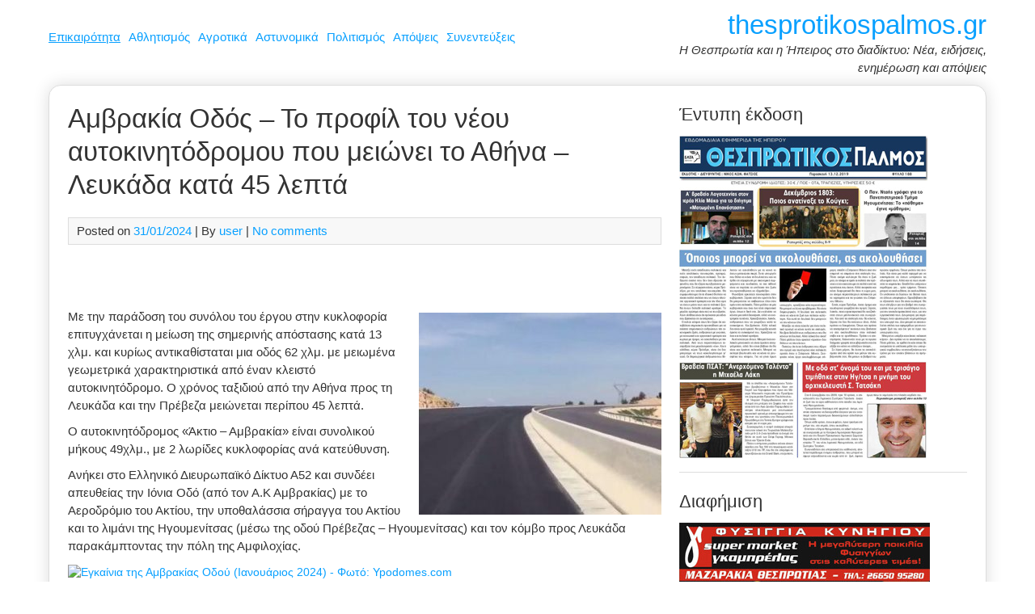

--- FILE ---
content_type: text/html; charset=UTF-8
request_url: https://www.thesprotikospalmos.gr/amvrakia-odos-to-profil-neoy-aytokinitodromoy-poy/
body_size: 18459
content:
<!DOCTYPE html><html dir="ltr" lang="el" prefix="og: https://ogp.me/ns#"><head><meta charset="UTF-8"><meta name="viewport" content="width=device-width, initial-scale=1"><link rel="profile" href="https://gmpg.org/xfn/11"><title>Αμβρακία Οδός – Το προφίλ του νέου αυτοκινητόδρομου που μειώνει το Αθήνα – Λευκάδα κατά 45 λεπτά | thesprotikospalmos.gr</title><style>img:is([sizes="auto" i], [sizes^="auto," i]) { contain-intrinsic-size: 3000px 1500px }</style><meta name="description" content="Με την παράδοση του συνόλου του έργου στην κυκλοφορία επιτυγχάνεται η μείωση της σημερινής απόστασης κατά 13 χλμ. και κυρίως αντικαθίσταται μια οδός 62 χλμ. με μειωμένα γεωμετρικά χαρακτηριστικά από έναν κλειστό αυτοκινητόδρομο. Ο χρόνος ταξιδιού από την Αθήνα προς τη Λευκάδα και την Πρέβεζα μειώνεται περίπου 45 λεπτά. Ο αυτοκινητόδρομος «Άκτιο – Αμβρακία» είναι" /><meta name="robots" content="max-image-preview:large" /><meta name="author" content="user"/><link rel="canonical" href="https://www.thesprotikospalmos.gr/amvrakia-odos-to-profil-neoy-aytokinitodromoy-poy/" /><meta name="generator" content="All in One SEO (AIOSEO) 4.9.3" /><meta property="og:locale" content="el_GR" /><meta property="og:site_name" content="thesprotikospalmos.gr | Η Θεσπρωτία και η Ήπειρος στο διαδίκτυο: Νέα, ειδήσεις, ενημέρωση και απόψεις" /><meta property="og:type" content="article" /><meta property="og:title" content="Αμβρακία Οδός – Το προφίλ του νέου αυτοκινητόδρομου που μειώνει το Αθήνα – Λευκάδα κατά 45 λεπτά | thesprotikospalmos.gr" /><meta property="og:description" content="Με την παράδοση του συνόλου του έργου στην κυκλοφορία επιτυγχάνεται η μείωση της σημερινής απόστασης κατά 13 χλμ. και κυρίως αντικαθίσταται μια οδός 62 χλμ. με μειωμένα γεωμετρικά χαρακτηριστικά από έναν κλειστό αυτοκινητόδρομο. Ο χρόνος ταξιδιού από την Αθήνα προς τη Λευκάδα και την Πρέβεζα μειώνεται περίπου 45 λεπτά. Ο αυτοκινητόδρομος «Άκτιο – Αμβρακία» είναι" /><meta property="og:url" content="https://www.thesprotikospalmos.gr/amvrakia-odos-to-profil-neoy-aytokinitodromoy-poy/" /><meta property="article:published_time" content="2024-01-31T12:01:03+00:00" /><meta property="article:modified_time" content="2024-01-31T12:01:03+00:00" /><meta name="twitter:card" content="summary" /><meta name="twitter:title" content="Αμβρακία Οδός – Το προφίλ του νέου αυτοκινητόδρομου που μειώνει το Αθήνα – Λευκάδα κατά 45 λεπτά | thesprotikospalmos.gr" /><meta name="twitter:description" content="Με την παράδοση του συνόλου του έργου στην κυκλοφορία επιτυγχάνεται η μείωση της σημερινής απόστασης κατά 13 χλμ. και κυρίως αντικαθίσταται μια οδός 62 χλμ. με μειωμένα γεωμετρικά χαρακτηριστικά από έναν κλειστό αυτοκινητόδρομο. Ο χρόνος ταξιδιού από την Αθήνα προς τη Λευκάδα και την Πρέβεζα μειώνεται περίπου 45 λεπτά. Ο αυτοκινητόδρομος «Άκτιο – Αμβρακία» είναι" /> <script type="application/ld+json" class="aioseo-schema">{"@context":"https:\/\/schema.org","@graph":[{"@type":"Article","@id":"https:\/\/www.thesprotikospalmos.gr\/amvrakia-odos-to-profil-neoy-aytokinitodromoy-poy\/#article","name":"\u0391\u03bc\u03b2\u03c1\u03b1\u03ba\u03af\u03b1 \u039f\u03b4\u03cc\u03c2 \u2013 \u03a4\u03bf \u03c0\u03c1\u03bf\u03c6\u03af\u03bb \u03c4\u03bf\u03c5 \u03bd\u03ad\u03bf\u03c5 \u03b1\u03c5\u03c4\u03bf\u03ba\u03b9\u03bd\u03b7\u03c4\u03cc\u03b4\u03c1\u03bf\u03bc\u03bf\u03c5 \u03c0\u03bf\u03c5 \u03bc\u03b5\u03b9\u03ce\u03bd\u03b5\u03b9 \u03c4\u03bf \u0391\u03b8\u03ae\u03bd\u03b1 \u2013 \u039b\u03b5\u03c5\u03ba\u03ac\u03b4\u03b1 \u03ba\u03b1\u03c4\u03ac 45 \u03bb\u03b5\u03c0\u03c4\u03ac | thesprotikospalmos.gr","headline":"\u0391\u03bc\u03b2\u03c1\u03b1\u03ba\u03af\u03b1 \u039f\u03b4\u03cc\u03c2 \u2013 \u03a4\u03bf \u03c0\u03c1\u03bf\u03c6\u03af\u03bb \u03c4\u03bf\u03c5 \u03bd\u03ad\u03bf\u03c5 \u03b1\u03c5\u03c4\u03bf\u03ba\u03b9\u03bd\u03b7\u03c4\u03cc\u03b4\u03c1\u03bf\u03bc\u03bf\u03c5 \u03c0\u03bf\u03c5 \u03bc\u03b5\u03b9\u03ce\u03bd\u03b5\u03b9 \u03c4\u03bf \u0391\u03b8\u03ae\u03bd\u03b1 \u2013 \u039b\u03b5\u03c5\u03ba\u03ac\u03b4\u03b1 \u03ba\u03b1\u03c4\u03ac 45 \u03bb\u03b5\u03c0\u03c4\u03ac","author":{"@id":"https:\/\/www.thesprotikospalmos.gr\/author\/user\/#author"},"publisher":{"@id":"https:\/\/www.thesprotikospalmos.gr\/#organization"},"image":{"@type":"ImageObject","url":"https:\/\/www.thesprotikospalmos.gr\/wp-content\/uploads\/2017\/03\/amvrakia.jpg","width":620,"height":331},"datePublished":"2024-01-31T12:01:03+00:00","dateModified":"2024-01-31T12:01:03+00:00","inLanguage":"el","mainEntityOfPage":{"@id":"https:\/\/www.thesprotikospalmos.gr\/amvrakia-odos-to-profil-neoy-aytokinitodromoy-poy\/#webpage"},"isPartOf":{"@id":"https:\/\/www.thesprotikospalmos.gr\/amvrakia-odos-to-profil-neoy-aytokinitodromoy-poy\/#webpage"},"articleSection":"\u0395\u03c0\u03b9\u03ba\u03b1\u03b9\u03c1\u03cc\u03c4\u03b7\u03c4\u03b1"},{"@type":"BreadcrumbList","@id":"https:\/\/www.thesprotikospalmos.gr\/amvrakia-odos-to-profil-neoy-aytokinitodromoy-poy\/#breadcrumblist","itemListElement":[{"@type":"ListItem","@id":"https:\/\/www.thesprotikospalmos.gr#listItem","position":1,"name":"Home","item":"https:\/\/www.thesprotikospalmos.gr","nextItem":{"@type":"ListItem","@id":"https:\/\/www.thesprotikospalmos.gr\/category\/epikairotita\/#listItem","name":"\u0395\u03c0\u03b9\u03ba\u03b1\u03b9\u03c1\u03cc\u03c4\u03b7\u03c4\u03b1"}},{"@type":"ListItem","@id":"https:\/\/www.thesprotikospalmos.gr\/category\/epikairotita\/#listItem","position":2,"name":"\u0395\u03c0\u03b9\u03ba\u03b1\u03b9\u03c1\u03cc\u03c4\u03b7\u03c4\u03b1","item":"https:\/\/www.thesprotikospalmos.gr\/category\/epikairotita\/","nextItem":{"@type":"ListItem","@id":"https:\/\/www.thesprotikospalmos.gr\/amvrakia-odos-to-profil-neoy-aytokinitodromoy-poy\/#listItem","name":"\u0391\u03bc\u03b2\u03c1\u03b1\u03ba\u03af\u03b1 \u039f\u03b4\u03cc\u03c2 \u2013 \u03a4\u03bf \u03c0\u03c1\u03bf\u03c6\u03af\u03bb \u03c4\u03bf\u03c5 \u03bd\u03ad\u03bf\u03c5 \u03b1\u03c5\u03c4\u03bf\u03ba\u03b9\u03bd\u03b7\u03c4\u03cc\u03b4\u03c1\u03bf\u03bc\u03bf\u03c5 \u03c0\u03bf\u03c5 \u03bc\u03b5\u03b9\u03ce\u03bd\u03b5\u03b9 \u03c4\u03bf \u0391\u03b8\u03ae\u03bd\u03b1 \u2013 \u039b\u03b5\u03c5\u03ba\u03ac\u03b4\u03b1 \u03ba\u03b1\u03c4\u03ac 45 \u03bb\u03b5\u03c0\u03c4\u03ac"},"previousItem":{"@type":"ListItem","@id":"https:\/\/www.thesprotikospalmos.gr#listItem","name":"Home"}},{"@type":"ListItem","@id":"https:\/\/www.thesprotikospalmos.gr\/amvrakia-odos-to-profil-neoy-aytokinitodromoy-poy\/#listItem","position":3,"name":"\u0391\u03bc\u03b2\u03c1\u03b1\u03ba\u03af\u03b1 \u039f\u03b4\u03cc\u03c2 \u2013 \u03a4\u03bf \u03c0\u03c1\u03bf\u03c6\u03af\u03bb \u03c4\u03bf\u03c5 \u03bd\u03ad\u03bf\u03c5 \u03b1\u03c5\u03c4\u03bf\u03ba\u03b9\u03bd\u03b7\u03c4\u03cc\u03b4\u03c1\u03bf\u03bc\u03bf\u03c5 \u03c0\u03bf\u03c5 \u03bc\u03b5\u03b9\u03ce\u03bd\u03b5\u03b9 \u03c4\u03bf \u0391\u03b8\u03ae\u03bd\u03b1 \u2013 \u039b\u03b5\u03c5\u03ba\u03ac\u03b4\u03b1 \u03ba\u03b1\u03c4\u03ac 45 \u03bb\u03b5\u03c0\u03c4\u03ac","previousItem":{"@type":"ListItem","@id":"https:\/\/www.thesprotikospalmos.gr\/category\/epikairotita\/#listItem","name":"\u0395\u03c0\u03b9\u03ba\u03b1\u03b9\u03c1\u03cc\u03c4\u03b7\u03c4\u03b1"}}]},{"@type":"Organization","@id":"https:\/\/www.thesprotikospalmos.gr\/#organization","name":"thesprotikospalmos.gr","description":"\u0397 \u0398\u03b5\u03c3\u03c0\u03c1\u03c9\u03c4\u03af\u03b1 \u03ba\u03b1\u03b9 \u03b7 \u0389\u03c0\u03b5\u03b9\u03c1\u03bf\u03c2 \u03c3\u03c4\u03bf \u03b4\u03b9\u03b1\u03b4\u03af\u03ba\u03c4\u03c5\u03bf: \u039d\u03ad\u03b1, \u03b5\u03b9\u03b4\u03ae\u03c3\u03b5\u03b9\u03c2, \u03b5\u03bd\u03b7\u03bc\u03ad\u03c1\u03c9\u03c3\u03b7 \u03ba\u03b1\u03b9 \u03b1\u03c0\u03cc\u03c8\u03b5\u03b9\u03c2","url":"https:\/\/www.thesprotikospalmos.gr\/"},{"@type":"Person","@id":"https:\/\/www.thesprotikospalmos.gr\/author\/user\/#author","url":"https:\/\/www.thesprotikospalmos.gr\/author\/user\/","name":"user"},{"@type":"WebPage","@id":"https:\/\/www.thesprotikospalmos.gr\/amvrakia-odos-to-profil-neoy-aytokinitodromoy-poy\/#webpage","url":"https:\/\/www.thesprotikospalmos.gr\/amvrakia-odos-to-profil-neoy-aytokinitodromoy-poy\/","name":"\u0391\u03bc\u03b2\u03c1\u03b1\u03ba\u03af\u03b1 \u039f\u03b4\u03cc\u03c2 \u2013 \u03a4\u03bf \u03c0\u03c1\u03bf\u03c6\u03af\u03bb \u03c4\u03bf\u03c5 \u03bd\u03ad\u03bf\u03c5 \u03b1\u03c5\u03c4\u03bf\u03ba\u03b9\u03bd\u03b7\u03c4\u03cc\u03b4\u03c1\u03bf\u03bc\u03bf\u03c5 \u03c0\u03bf\u03c5 \u03bc\u03b5\u03b9\u03ce\u03bd\u03b5\u03b9 \u03c4\u03bf \u0391\u03b8\u03ae\u03bd\u03b1 \u2013 \u039b\u03b5\u03c5\u03ba\u03ac\u03b4\u03b1 \u03ba\u03b1\u03c4\u03ac 45 \u03bb\u03b5\u03c0\u03c4\u03ac | thesprotikospalmos.gr","description":"\u039c\u03b5 \u03c4\u03b7\u03bd \u03c0\u03b1\u03c1\u03ac\u03b4\u03bf\u03c3\u03b7 \u03c4\u03bf\u03c5 \u03c3\u03c5\u03bd\u03cc\u03bb\u03bf\u03c5 \u03c4\u03bf\u03c5 \u03ad\u03c1\u03b3\u03bf\u03c5 \u03c3\u03c4\u03b7\u03bd \u03ba\u03c5\u03ba\u03bb\u03bf\u03c6\u03bf\u03c1\u03af\u03b1 \u03b5\u03c0\u03b9\u03c4\u03c5\u03b3\u03c7\u03ac\u03bd\u03b5\u03c4\u03b1\u03b9 \u03b7 \u03bc\u03b5\u03af\u03c9\u03c3\u03b7 \u03c4\u03b7\u03c2 \u03c3\u03b7\u03bc\u03b5\u03c1\u03b9\u03bd\u03ae\u03c2 \u03b1\u03c0\u03cc\u03c3\u03c4\u03b1\u03c3\u03b7\u03c2 \u03ba\u03b1\u03c4\u03ac 13 \u03c7\u03bb\u03bc. \u03ba\u03b1\u03b9 \u03ba\u03c5\u03c1\u03af\u03c9\u03c2 \u03b1\u03bd\u03c4\u03b9\u03ba\u03b1\u03b8\u03af\u03c3\u03c4\u03b1\u03c4\u03b1\u03b9 \u03bc\u03b9\u03b1 \u03bf\u03b4\u03cc\u03c2 62 \u03c7\u03bb\u03bc. \u03bc\u03b5 \u03bc\u03b5\u03b9\u03c9\u03bc\u03ad\u03bd\u03b1 \u03b3\u03b5\u03c9\u03bc\u03b5\u03c4\u03c1\u03b9\u03ba\u03ac \u03c7\u03b1\u03c1\u03b1\u03ba\u03c4\u03b7\u03c1\u03b9\u03c3\u03c4\u03b9\u03ba\u03ac \u03b1\u03c0\u03cc \u03ad\u03bd\u03b1\u03bd \u03ba\u03bb\u03b5\u03b9\u03c3\u03c4\u03cc \u03b1\u03c5\u03c4\u03bf\u03ba\u03b9\u03bd\u03b7\u03c4\u03cc\u03b4\u03c1\u03bf\u03bc\u03bf. \u039f \u03c7\u03c1\u03cc\u03bd\u03bf\u03c2 \u03c4\u03b1\u03be\u03b9\u03b4\u03b9\u03bf\u03cd \u03b1\u03c0\u03cc \u03c4\u03b7\u03bd \u0391\u03b8\u03ae\u03bd\u03b1 \u03c0\u03c1\u03bf\u03c2 \u03c4\u03b7 \u039b\u03b5\u03c5\u03ba\u03ac\u03b4\u03b1 \u03ba\u03b1\u03b9 \u03c4\u03b7\u03bd \u03a0\u03c1\u03ad\u03b2\u03b5\u03b6\u03b1 \u03bc\u03b5\u03b9\u03ce\u03bd\u03b5\u03c4\u03b1\u03b9 \u03c0\u03b5\u03c1\u03af\u03c0\u03bf\u03c5 45 \u03bb\u03b5\u03c0\u03c4\u03ac. \u039f \u03b1\u03c5\u03c4\u03bf\u03ba\u03b9\u03bd\u03b7\u03c4\u03cc\u03b4\u03c1\u03bf\u03bc\u03bf\u03c2 \u00ab\u0386\u03ba\u03c4\u03b9\u03bf \u2013 \u0391\u03bc\u03b2\u03c1\u03b1\u03ba\u03af\u03b1\u00bb \u03b5\u03af\u03bd\u03b1\u03b9","inLanguage":"el","isPartOf":{"@id":"https:\/\/www.thesprotikospalmos.gr\/#website"},"breadcrumb":{"@id":"https:\/\/www.thesprotikospalmos.gr\/amvrakia-odos-to-profil-neoy-aytokinitodromoy-poy\/#breadcrumblist"},"author":{"@id":"https:\/\/www.thesprotikospalmos.gr\/author\/user\/#author"},"creator":{"@id":"https:\/\/www.thesprotikospalmos.gr\/author\/user\/#author"},"image":{"@type":"ImageObject","url":"https:\/\/www.thesprotikospalmos.gr\/wp-content\/uploads\/2017\/03\/amvrakia.jpg","@id":"https:\/\/www.thesprotikospalmos.gr\/amvrakia-odos-to-profil-neoy-aytokinitodromoy-poy\/#mainImage","width":620,"height":331},"primaryImageOfPage":{"@id":"https:\/\/www.thesprotikospalmos.gr\/amvrakia-odos-to-profil-neoy-aytokinitodromoy-poy\/#mainImage"},"datePublished":"2024-01-31T12:01:03+00:00","dateModified":"2024-01-31T12:01:03+00:00"},{"@type":"WebSite","@id":"https:\/\/www.thesprotikospalmos.gr\/#website","url":"https:\/\/www.thesprotikospalmos.gr\/","name":"thesprotikospalmos.gr","description":"\u0397 \u0398\u03b5\u03c3\u03c0\u03c1\u03c9\u03c4\u03af\u03b1 \u03ba\u03b1\u03b9 \u03b7 \u0389\u03c0\u03b5\u03b9\u03c1\u03bf\u03c2 \u03c3\u03c4\u03bf \u03b4\u03b9\u03b1\u03b4\u03af\u03ba\u03c4\u03c5\u03bf: \u039d\u03ad\u03b1, \u03b5\u03b9\u03b4\u03ae\u03c3\u03b5\u03b9\u03c2, \u03b5\u03bd\u03b7\u03bc\u03ad\u03c1\u03c9\u03c3\u03b7 \u03ba\u03b1\u03b9 \u03b1\u03c0\u03cc\u03c8\u03b5\u03b9\u03c2","inLanguage":"el","publisher":{"@id":"https:\/\/www.thesprotikospalmos.gr\/#organization"}}]}</script> <link rel="dns-prefetch" href="https://static.hupso.com/share/js/counters.js"><link rel="preconnect" href="https://static.hupso.com/share/js/counters.js"><link rel="preload" href="https://static.hupso.com/share/js/counters.js"><meta property="og:image" content="https://www.thesprotikospalmos.gr/wp-content/uploads/2017/03/amvrakia.jpg"/><link rel="alternate" type="application/rss+xml" title="Ροή RSS &raquo; thesprotikospalmos.gr" href="https://www.thesprotikospalmos.gr/feed/" /><link rel="alternate" type="application/rss+xml" title="Ροή Σχολίων &raquo; thesprotikospalmos.gr" href="https://www.thesprotikospalmos.gr/comments/feed/" /> <script type="text/javascript" id="wpp-js" src="https://www.thesprotikospalmos.gr/wp-content/plugins/wordpress-popular-posts/assets/js/wpp.min.js?ver=7.3.3" data-sampling="0" data-sampling-rate="100" data-api-url="https://www.thesprotikospalmos.gr/wp-json/wordpress-popular-posts" data-post-id="126347" data-token="bbd0d14d21" data-lang="0" data-debug="0"></script> <link rel="alternate" type="application/rss+xml" title="Ροή Σχολίων thesprotikospalmos.gr &raquo; Αμβρακία Οδός – Το προφίλ του νέου αυτοκινητόδρομου που μειώνει το Αθήνα – Λευκάδα κατά 45 λεπτά" href="https://www.thesprotikospalmos.gr/amvrakia-odos-to-profil-neoy-aytokinitodromoy-poy/feed/" /> <script defer src="[data-uri]"></script> <style id='wp-emoji-styles-inline-css' type='text/css'>img.wp-smiley, img.emoji {
		display: inline !important;
		border: none !important;
		box-shadow: none !important;
		height: 1em !important;
		width: 1em !important;
		margin: 0 0.07em !important;
		vertical-align: -0.1em !important;
		background: none !important;
		padding: 0 !important;
	}</style><link rel='stylesheet' id='wp-block-library-css' href='https://www.thesprotikospalmos.gr/wp-includes/css/dist/block-library/style.min.css?ver=6083a6ac4425abd6f7b695ff995aebeb' type='text/css' media='all' /><style id='classic-theme-styles-inline-css' type='text/css'>/*! This file is auto-generated */
.wp-block-button__link{color:#fff;background-color:#32373c;border-radius:9999px;box-shadow:none;text-decoration:none;padding:calc(.667em + 2px) calc(1.333em + 2px);font-size:1.125em}.wp-block-file__button{background:#32373c;color:#fff;text-decoration:none}</style><link rel='stylesheet' id='aioseo/css/src/vue/standalone/blocks/table-of-contents/global.scss-css' href='https://www.thesprotikospalmos.gr/wp-content/cache/autoptimize/css/autoptimize_single_8aeaa129c1f80e6e5dbaa329351d1482.css?ver=4.9.3' type='text/css' media='all' /><style id='global-styles-inline-css' type='text/css'>:root{--wp--preset--aspect-ratio--square: 1;--wp--preset--aspect-ratio--4-3: 4/3;--wp--preset--aspect-ratio--3-4: 3/4;--wp--preset--aspect-ratio--3-2: 3/2;--wp--preset--aspect-ratio--2-3: 2/3;--wp--preset--aspect-ratio--16-9: 16/9;--wp--preset--aspect-ratio--9-16: 9/16;--wp--preset--color--black: #000000;--wp--preset--color--cyan-bluish-gray: #abb8c3;--wp--preset--color--white: #ffffff;--wp--preset--color--pale-pink: #f78da7;--wp--preset--color--vivid-red: #cf2e2e;--wp--preset--color--luminous-vivid-orange: #ff6900;--wp--preset--color--luminous-vivid-amber: #fcb900;--wp--preset--color--light-green-cyan: #7bdcb5;--wp--preset--color--vivid-green-cyan: #00d084;--wp--preset--color--pale-cyan-blue: #8ed1fc;--wp--preset--color--vivid-cyan-blue: #0693e3;--wp--preset--color--vivid-purple: #9b51e0;--wp--preset--gradient--vivid-cyan-blue-to-vivid-purple: linear-gradient(135deg,rgba(6,147,227,1) 0%,rgb(155,81,224) 100%);--wp--preset--gradient--light-green-cyan-to-vivid-green-cyan: linear-gradient(135deg,rgb(122,220,180) 0%,rgb(0,208,130) 100%);--wp--preset--gradient--luminous-vivid-amber-to-luminous-vivid-orange: linear-gradient(135deg,rgba(252,185,0,1) 0%,rgba(255,105,0,1) 100%);--wp--preset--gradient--luminous-vivid-orange-to-vivid-red: linear-gradient(135deg,rgba(255,105,0,1) 0%,rgb(207,46,46) 100%);--wp--preset--gradient--very-light-gray-to-cyan-bluish-gray: linear-gradient(135deg,rgb(238,238,238) 0%,rgb(169,184,195) 100%);--wp--preset--gradient--cool-to-warm-spectrum: linear-gradient(135deg,rgb(74,234,220) 0%,rgb(151,120,209) 20%,rgb(207,42,186) 40%,rgb(238,44,130) 60%,rgb(251,105,98) 80%,rgb(254,248,76) 100%);--wp--preset--gradient--blush-light-purple: linear-gradient(135deg,rgb(255,206,236) 0%,rgb(152,150,240) 100%);--wp--preset--gradient--blush-bordeaux: linear-gradient(135deg,rgb(254,205,165) 0%,rgb(254,45,45) 50%,rgb(107,0,62) 100%);--wp--preset--gradient--luminous-dusk: linear-gradient(135deg,rgb(255,203,112) 0%,rgb(199,81,192) 50%,rgb(65,88,208) 100%);--wp--preset--gradient--pale-ocean: linear-gradient(135deg,rgb(255,245,203) 0%,rgb(182,227,212) 50%,rgb(51,167,181) 100%);--wp--preset--gradient--electric-grass: linear-gradient(135deg,rgb(202,248,128) 0%,rgb(113,206,126) 100%);--wp--preset--gradient--midnight: linear-gradient(135deg,rgb(2,3,129) 0%,rgb(40,116,252) 100%);--wp--preset--font-size--small: 13px;--wp--preset--font-size--medium: 20px;--wp--preset--font-size--large: 36px;--wp--preset--font-size--x-large: 42px;--wp--preset--spacing--20: 0.44rem;--wp--preset--spacing--30: 0.67rem;--wp--preset--spacing--40: 1rem;--wp--preset--spacing--50: 1.5rem;--wp--preset--spacing--60: 2.25rem;--wp--preset--spacing--70: 3.38rem;--wp--preset--spacing--80: 5.06rem;--wp--preset--shadow--natural: 6px 6px 9px rgba(0, 0, 0, 0.2);--wp--preset--shadow--deep: 12px 12px 50px rgba(0, 0, 0, 0.4);--wp--preset--shadow--sharp: 6px 6px 0px rgba(0, 0, 0, 0.2);--wp--preset--shadow--outlined: 6px 6px 0px -3px rgba(255, 255, 255, 1), 6px 6px rgba(0, 0, 0, 1);--wp--preset--shadow--crisp: 6px 6px 0px rgba(0, 0, 0, 1);}:where(.is-layout-flex){gap: 0.5em;}:where(.is-layout-grid){gap: 0.5em;}body .is-layout-flex{display: flex;}.is-layout-flex{flex-wrap: wrap;align-items: center;}.is-layout-flex > :is(*, div){margin: 0;}body .is-layout-grid{display: grid;}.is-layout-grid > :is(*, div){margin: 0;}:where(.wp-block-columns.is-layout-flex){gap: 2em;}:where(.wp-block-columns.is-layout-grid){gap: 2em;}:where(.wp-block-post-template.is-layout-flex){gap: 1.25em;}:where(.wp-block-post-template.is-layout-grid){gap: 1.25em;}.has-black-color{color: var(--wp--preset--color--black) !important;}.has-cyan-bluish-gray-color{color: var(--wp--preset--color--cyan-bluish-gray) !important;}.has-white-color{color: var(--wp--preset--color--white) !important;}.has-pale-pink-color{color: var(--wp--preset--color--pale-pink) !important;}.has-vivid-red-color{color: var(--wp--preset--color--vivid-red) !important;}.has-luminous-vivid-orange-color{color: var(--wp--preset--color--luminous-vivid-orange) !important;}.has-luminous-vivid-amber-color{color: var(--wp--preset--color--luminous-vivid-amber) !important;}.has-light-green-cyan-color{color: var(--wp--preset--color--light-green-cyan) !important;}.has-vivid-green-cyan-color{color: var(--wp--preset--color--vivid-green-cyan) !important;}.has-pale-cyan-blue-color{color: var(--wp--preset--color--pale-cyan-blue) !important;}.has-vivid-cyan-blue-color{color: var(--wp--preset--color--vivid-cyan-blue) !important;}.has-vivid-purple-color{color: var(--wp--preset--color--vivid-purple) !important;}.has-black-background-color{background-color: var(--wp--preset--color--black) !important;}.has-cyan-bluish-gray-background-color{background-color: var(--wp--preset--color--cyan-bluish-gray) !important;}.has-white-background-color{background-color: var(--wp--preset--color--white) !important;}.has-pale-pink-background-color{background-color: var(--wp--preset--color--pale-pink) !important;}.has-vivid-red-background-color{background-color: var(--wp--preset--color--vivid-red) !important;}.has-luminous-vivid-orange-background-color{background-color: var(--wp--preset--color--luminous-vivid-orange) !important;}.has-luminous-vivid-amber-background-color{background-color: var(--wp--preset--color--luminous-vivid-amber) !important;}.has-light-green-cyan-background-color{background-color: var(--wp--preset--color--light-green-cyan) !important;}.has-vivid-green-cyan-background-color{background-color: var(--wp--preset--color--vivid-green-cyan) !important;}.has-pale-cyan-blue-background-color{background-color: var(--wp--preset--color--pale-cyan-blue) !important;}.has-vivid-cyan-blue-background-color{background-color: var(--wp--preset--color--vivid-cyan-blue) !important;}.has-vivid-purple-background-color{background-color: var(--wp--preset--color--vivid-purple) !important;}.has-black-border-color{border-color: var(--wp--preset--color--black) !important;}.has-cyan-bluish-gray-border-color{border-color: var(--wp--preset--color--cyan-bluish-gray) !important;}.has-white-border-color{border-color: var(--wp--preset--color--white) !important;}.has-pale-pink-border-color{border-color: var(--wp--preset--color--pale-pink) !important;}.has-vivid-red-border-color{border-color: var(--wp--preset--color--vivid-red) !important;}.has-luminous-vivid-orange-border-color{border-color: var(--wp--preset--color--luminous-vivid-orange) !important;}.has-luminous-vivid-amber-border-color{border-color: var(--wp--preset--color--luminous-vivid-amber) !important;}.has-light-green-cyan-border-color{border-color: var(--wp--preset--color--light-green-cyan) !important;}.has-vivid-green-cyan-border-color{border-color: var(--wp--preset--color--vivid-green-cyan) !important;}.has-pale-cyan-blue-border-color{border-color: var(--wp--preset--color--pale-cyan-blue) !important;}.has-vivid-cyan-blue-border-color{border-color: var(--wp--preset--color--vivid-cyan-blue) !important;}.has-vivid-purple-border-color{border-color: var(--wp--preset--color--vivid-purple) !important;}.has-vivid-cyan-blue-to-vivid-purple-gradient-background{background: var(--wp--preset--gradient--vivid-cyan-blue-to-vivid-purple) !important;}.has-light-green-cyan-to-vivid-green-cyan-gradient-background{background: var(--wp--preset--gradient--light-green-cyan-to-vivid-green-cyan) !important;}.has-luminous-vivid-amber-to-luminous-vivid-orange-gradient-background{background: var(--wp--preset--gradient--luminous-vivid-amber-to-luminous-vivid-orange) !important;}.has-luminous-vivid-orange-to-vivid-red-gradient-background{background: var(--wp--preset--gradient--luminous-vivid-orange-to-vivid-red) !important;}.has-very-light-gray-to-cyan-bluish-gray-gradient-background{background: var(--wp--preset--gradient--very-light-gray-to-cyan-bluish-gray) !important;}.has-cool-to-warm-spectrum-gradient-background{background: var(--wp--preset--gradient--cool-to-warm-spectrum) !important;}.has-blush-light-purple-gradient-background{background: var(--wp--preset--gradient--blush-light-purple) !important;}.has-blush-bordeaux-gradient-background{background: var(--wp--preset--gradient--blush-bordeaux) !important;}.has-luminous-dusk-gradient-background{background: var(--wp--preset--gradient--luminous-dusk) !important;}.has-pale-ocean-gradient-background{background: var(--wp--preset--gradient--pale-ocean) !important;}.has-electric-grass-gradient-background{background: var(--wp--preset--gradient--electric-grass) !important;}.has-midnight-gradient-background{background: var(--wp--preset--gradient--midnight) !important;}.has-small-font-size{font-size: var(--wp--preset--font-size--small) !important;}.has-medium-font-size{font-size: var(--wp--preset--font-size--medium) !important;}.has-large-font-size{font-size: var(--wp--preset--font-size--large) !important;}.has-x-large-font-size{font-size: var(--wp--preset--font-size--x-large) !important;}
:where(.wp-block-post-template.is-layout-flex){gap: 1.25em;}:where(.wp-block-post-template.is-layout-grid){gap: 1.25em;}
:where(.wp-block-columns.is-layout-flex){gap: 2em;}:where(.wp-block-columns.is-layout-grid){gap: 2em;}
:root :where(.wp-block-pullquote){font-size: 1.5em;line-height: 1.6;}</style><link rel='stylesheet' id='hupso_css-css' href='https://www.thesprotikospalmos.gr/wp-content/cache/autoptimize/css/autoptimize_single_9a57d029e8f0e3cef317034a7c341d4d.css?ver=6083a6ac4425abd6f7b695ff995aebeb' type='text/css' media='all' /><link rel='stylesheet' id='responsive-lightbox-nivo_lightbox-css-css' href='https://www.thesprotikospalmos.gr/wp-content/cache/autoptimize/css/autoptimize_single_675d2afa6a4b1e3d9a20d2d323dc946c.css?ver=6083a6ac4425abd6f7b695ff995aebeb' type='text/css' media='all' /><link rel='stylesheet' id='responsive-lightbox-nivo_lightbox-css-d-css' href='https://www.thesprotikospalmos.gr/wp-content/cache/autoptimize/css/autoptimize_single_fe333f7511162df9f83a7aaddcfc70eb.css?ver=6083a6ac4425abd6f7b695ff995aebeb' type='text/css' media='all' /><link rel='stylesheet' id='wordpress-popular-posts-css-css' href='https://www.thesprotikospalmos.gr/wp-content/cache/autoptimize/css/autoptimize_single_c45f68fb3fc3a1b08f93a0827ea4b067.css?ver=7.3.3' type='text/css' media='all' /><link rel='stylesheet' id='medical-style-css' href='https://www.thesprotikospalmos.gr/wp-content/cache/autoptimize/css/autoptimize_single_4af0c59375100c7497550b1898ec94e8.css?ver=6083a6ac4425abd6f7b695ff995aebeb' type='text/css' media='all' /><style id='akismet-widget-style-inline-css' type='text/css'>.a-stats {
				--akismet-color-mid-green: #357b49;
				--akismet-color-white: #fff;
				--akismet-color-light-grey: #f6f7f7;

				max-width: 350px;
				width: auto;
			}

			.a-stats * {
				all: unset;
				box-sizing: border-box;
			}

			.a-stats strong {
				font-weight: 600;
			}

			.a-stats a.a-stats__link,
			.a-stats a.a-stats__link:visited,
			.a-stats a.a-stats__link:active {
				background: var(--akismet-color-mid-green);
				border: none;
				box-shadow: none;
				border-radius: 8px;
				color: var(--akismet-color-white);
				cursor: pointer;
				display: block;
				font-family: -apple-system, BlinkMacSystemFont, 'Segoe UI', 'Roboto', 'Oxygen-Sans', 'Ubuntu', 'Cantarell', 'Helvetica Neue', sans-serif;
				font-weight: 500;
				padding: 12px;
				text-align: center;
				text-decoration: none;
				transition: all 0.2s ease;
			}

			/* Extra specificity to deal with TwentyTwentyOne focus style */
			.widget .a-stats a.a-stats__link:focus {
				background: var(--akismet-color-mid-green);
				color: var(--akismet-color-white);
				text-decoration: none;
			}

			.a-stats a.a-stats__link:hover {
				filter: brightness(110%);
				box-shadow: 0 4px 12px rgba(0, 0, 0, 0.06), 0 0 2px rgba(0, 0, 0, 0.16);
			}

			.a-stats .count {
				color: var(--akismet-color-white);
				display: block;
				font-size: 1.5em;
				line-height: 1.4;
				padding: 0 13px;
				white-space: nowrap;
			}</style> <script type="text/javascript" src="https://www.thesprotikospalmos.gr/wp-includes/js/jquery/jquery.min.js?ver=3.7.1" id="jquery-core-js"></script> <script defer type="text/javascript" src="https://www.thesprotikospalmos.gr/wp-includes/js/jquery/jquery-migrate.min.js?ver=3.4.1" id="jquery-migrate-js"></script> <script defer type="text/javascript" src="https://www.thesprotikospalmos.gr/wp-content/plugins/responsive-lightbox-lite/assets/nivo-lightbox/nivo-lightbox.min.js?ver=6083a6ac4425abd6f7b695ff995aebeb" id="responsive-lightbox-nivo_lightbox-js"></script> <script defer id="responsive-lightbox-lite-script-js-extra" src="[data-uri]"></script> <script defer type="text/javascript" src="https://www.thesprotikospalmos.gr/wp-content/cache/autoptimize/js/autoptimize_single_8af233e3130a49d0c392f19d10ecc79b.js?ver=6083a6ac4425abd6f7b695ff995aebeb" id="responsive-lightbox-lite-script-js"></script> <script defer type="text/javascript" src="https://www.thesprotikospalmos.gr/wp-content/cache/autoptimize/js/autoptimize_single_586376595a67a7d019b0c272021c95a3.js?ver=6083a6ac4425abd6f7b695ff995aebeb" id="medical-nav-js"></script> <link rel="https://api.w.org/" href="https://www.thesprotikospalmos.gr/wp-json/" /><link rel="alternate" title="JSON" type="application/json" href="https://www.thesprotikospalmos.gr/wp-json/wp/v2/posts/126347" /><link rel="EditURI" type="application/rsd+xml" title="RSD" href="https://www.thesprotikospalmos.gr/xmlrpc.php?rsd" /><link rel='shortlink' href='https://www.thesprotikospalmos.gr/?p=126347' /><link rel="alternate" title="oEmbed (JSON)" type="application/json+oembed" href="https://www.thesprotikospalmos.gr/wp-json/oembed/1.0/embed?url=https%3A%2F%2Fwww.thesprotikospalmos.gr%2Famvrakia-odos-to-profil-neoy-aytokinitodromoy-poy%2F" /><link rel="alternate" title="oEmbed (XML)" type="text/xml+oembed" href="https://www.thesprotikospalmos.gr/wp-json/oembed/1.0/embed?url=https%3A%2F%2Fwww.thesprotikospalmos.gr%2Famvrakia-odos-to-profil-neoy-aytokinitodromoy-poy%2F&#038;format=xml" /><style id="wpp-loading-animation-styles">@-webkit-keyframes bgslide{from{background-position-x:0}to{background-position-x:-200%}}@keyframes bgslide{from{background-position-x:0}to{background-position-x:-200%}}.wpp-widget-block-placeholder,.wpp-shortcode-placeholder{margin:0 auto;width:60px;height:3px;background:#dd3737;background:linear-gradient(90deg,#dd3737 0%,#571313 10%,#dd3737 100%);background-size:200% auto;border-radius:3px;-webkit-animation:bgslide 1s infinite linear;animation:bgslide 1s infinite linear}</style></head><body class="wp-singular post-template-default single single-post postid-126347 single-format-standard wp-theme-medical"><div id="container"> <a class="skip-link screen-reader-text" href="#content">Skip to content</a><div id="header-first"><div class="logo"><h1 class="site-title"><a href="https://www.thesprotikospalmos.gr/" title="thesprotikospalmos.gr">thesprotikospalmos.gr</a></h1><div class="site-tagline">Η Θεσπρωτία και η Ήπειρος στο διαδίκτυο: Νέα, ειδήσεις, ενημέρωση και απόψεις</div></div><div class="nav-head"><ul id="menu-main" class="menu"><li id="menu-item-5" class="menu-item menu-item-type-taxonomy menu-item-object-category current-post-ancestor current-menu-parent current-post-parent menu-item-has-children menu-item-5"><a href="https://www.thesprotikospalmos.gr/category/epikairotita/">Επικαιρότητα</a><ul class="sub-menu"><li id="menu-item-9" class="menu-item menu-item-type-taxonomy menu-item-object-category menu-item-9"><a href="https://www.thesprotikospalmos.gr/category/autodioikisi/">Αυτοδιοίκηση</a></li></ul></li><li id="menu-item-6" class="menu-item menu-item-type-taxonomy menu-item-object-category menu-item-6"><a href="https://www.thesprotikospalmos.gr/category/athlitismos/">Αθλητισμός</a></li><li id="menu-item-2260" class="menu-item menu-item-type-taxonomy menu-item-object-category menu-item-2260"><a href="https://www.thesprotikospalmos.gr/category/agrotika/">Αγροτικά</a></li><li id="menu-item-8" class="menu-item menu-item-type-taxonomy menu-item-object-category menu-item-8"><a href="https://www.thesprotikospalmos.gr/category/astynomika/">Αστυνομικά</a></li><li id="menu-item-13" class="menu-item menu-item-type-taxonomy menu-item-object-category menu-item-13"><a href="https://www.thesprotikospalmos.gr/category/politismos/">Πολιτισμός</a></li><li id="menu-item-7" class="menu-item menu-item-type-taxonomy menu-item-object-category menu-item-7"><a href="https://www.thesprotikospalmos.gr/category/apopsis/">Απόψεις</a></li><li id="menu-item-14" class="menu-item menu-item-type-taxonomy menu-item-object-category menu-item-14"><a href="https://www.thesprotikospalmos.gr/category/synentefxis/">Συνεντεύξεις</a></li></ul></div><div class="mobile-nav-container"> <button id="mobile-nav-toggle" class="mobile-nav-toggle">Menu +</button><div id="mobile-nav" class="mobile-nav"><div class="menu-main-container"><ul id="menu-main-1" class="menu"><li class="menu-item menu-item-type-taxonomy menu-item-object-category current-post-ancestor current-menu-parent current-post-parent menu-item-has-children menu-item-5"><a href="https://www.thesprotikospalmos.gr/category/epikairotita/">Επικαιρότητα</a><ul class="sub-menu"><li class="menu-item menu-item-type-taxonomy menu-item-object-category menu-item-9"><a href="https://www.thesprotikospalmos.gr/category/autodioikisi/">Αυτοδιοίκηση</a></li></ul></li><li class="menu-item menu-item-type-taxonomy menu-item-object-category menu-item-6"><a href="https://www.thesprotikospalmos.gr/category/athlitismos/">Αθλητισμός</a></li><li class="menu-item menu-item-type-taxonomy menu-item-object-category menu-item-2260"><a href="https://www.thesprotikospalmos.gr/category/agrotika/">Αγροτικά</a></li><li class="menu-item menu-item-type-taxonomy menu-item-object-category menu-item-8"><a href="https://www.thesprotikospalmos.gr/category/astynomika/">Αστυνομικά</a></li><li class="menu-item menu-item-type-taxonomy menu-item-object-category menu-item-13"><a href="https://www.thesprotikospalmos.gr/category/politismos/">Πολιτισμός</a></li><li class="menu-item menu-item-type-taxonomy menu-item-object-category menu-item-7"><a href="https://www.thesprotikospalmos.gr/category/apopsis/">Απόψεις</a></li><li class="menu-item menu-item-type-taxonomy menu-item-object-category menu-item-14"><a href="https://www.thesprotikospalmos.gr/category/synentefxis/">Συνεντεύξεις</a></li></ul></div></div></div></div><div id="main-content"><div id="content" role="main"><div id="post-126347" class="post-single post-126347 post type-post status-publish format-standard has-post-thumbnail hentry category-epikairotita"><h1 class="entry-title post-title">Αμβρακία Οδός – Το προφίλ του νέου αυτοκινητόδρομου που μειώνει το Αθήνα – Λευκάδα κατά 45 λεπτά</h1><div class="postmetadata"> Posted on <a href="https://www.thesprotikospalmos.gr/amvrakia-odos-to-profil-neoy-aytokinitodromoy-poy/"><time class="updated" datetime="2024-01-31T12:01:03+00:00">31/01/2024</time></a> | 
 By <span class="author vcard"><a class="url fn" href="https://www.thesprotikospalmos.gr/author/user/">user</a></span> | <a href="https://www.thesprotikospalmos.gr/amvrakia-odos-to-profil-neoy-aytokinitodromoy-poy/#respond">No comments</a></div><div class="entry-content post-content"><div style="padding-bottom:20px; padding-top:10px;" class="hupso-share-buttons"><a class="hupso_counters" href="https://www.hupso.com/share/"><img src="https://www.thesprotikospalmos.gr/wp-content/plugins/lazy-load/images/1x1.trans.gif" data-lazy-src="https://static.hupso.com/share/buttons/dot.png" decoding="async" style="border:0px; padding-top:2px; float:left;" alt="Share Button"><noscript><img decoding="async" src="https://static.hupso.com/share/buttons/dot.png" style="border:0px; padding-top:2px; float:left;" alt="Share Button"/></noscript></a><script defer src="[data-uri]"></script><script defer type="text/javascript" src="https://static.hupso.com/share/js/counters.js"></script></div><p><img src="https://www.thesprotikospalmos.gr/wp-content/plugins/lazy-load/images/1x1.trans.gif" data-lazy-src="https://www.thesprotikospalmos.gr/wp-content/uploads/2017/03/amvrakia-300x250.jpg" fetchpriority="high" decoding="async" class="alignright size-thumbnail wp-image-40731" alt width="300" height="250"><noscript><img fetchpriority="high" decoding="async" class="alignright size-thumbnail wp-image-40731" src="https://www.thesprotikospalmos.gr/wp-content/uploads/2017/03/amvrakia-300x250.jpg" alt="" width="300" height="250" /></noscript>Με την παράδοση του συνόλου του έργου στην κυκλοφορία επιτυγχάνεται η μείωση της σημερινής απόστασης κατά 13 χλμ. και κυρίως αντικαθίσταται μια οδός 62 χλμ. με μειωμένα γεωμετρικά χαρακτηριστικά από έναν κλειστό αυτοκινητόδρομο. Ο χρόνος ταξιδιού από την Αθήνα προς τη Λευκάδα και την Πρέβεζα μειώνεται περίπου 45 λεπτά.</p><p>Ο αυτοκινητόδρομος «Άκτιο – Αμβρακία» είναι συνολικού μήκους 49χλμ., με 2 λωρίδες κυκλοφορίας ανά κατεύθυνση.</p><p>Ανήκει στο Ελληνικό Διευρωπαϊκό Δίκτυο Α52 και συνδέει απευθείας την Ιόνια Οδό (από τον Α.Κ Αμβρακίας) με το Αεροδρόμιο του Ακτίου, την υποθαλάσσια σήραγγα του Ακτίου και το λιμάνι της Ηγουμενίτσας (μέσω της οδού Πρέβεζας – Ηγουμενίτσας) και τον κόμβο προς Λευκάδα παρακάμπτοντας την πόλη της Αμφιλοχίας.</p><div id="ocm-outstream" data-oau-code="/75351959,21832692571/ypodomes.com//inread_pb" data-lazyloaded-by-ocm="" data-google-query-id="CLKGo6fIh4QDFXfQuwgd78wPbw"><div id="google_ads_iframe_/75351959,21832692571/ypodomes.com//inread_pb_0__container__"><a style="text-align: center; font-family: 'open sans', sans-serif; font-size: 0.9em;" href="https://ypodomes.com/wp-content/uploads/2024/01/amvrakia-odos-egkainia-jan2024-2.jpg" rel="lightbox-0"><img src="https://www.thesprotikospalmos.gr/wp-content/plugins/lazy-load/images/1x1.trans.gif" data-lazy-src="https://ypodomes.com/wp-content/uploads/2024/01/amvrakia-odos-egkainia-jan2024-2-1067x800.jpg" decoding="async" class="attachment-large size-large lazyloaded" sizes="(max-width: 1067px) 100vw, 1067px" srcset="https://ypodomes.com/wp-content/uploads/2024/01/amvrakia-odos-egkainia-jan2024-2-1067x800.jpg 1067w, https://ypodomes.com/wp-content/uploads/2024/01/amvrakia-odos-egkainia-jan2024-2-503x377.jpg 503w, https://ypodomes.com/wp-content/uploads/2024/01/amvrakia-odos-egkainia-jan2024-2-768x576.jpg 768w, https://ypodomes.com/wp-content/uploads/2024/01/amvrakia-odos-egkainia-jan2024-2-1536x1152.jpg 1536w, https://ypodomes.com/wp-content/uploads/2024/01/amvrakia-odos-egkainia-jan2024-2-217x163.jpg 217w, https://ypodomes.com/wp-content/uploads/2024/01/amvrakia-odos-egkainia-jan2024-2.jpg 1600w" alt="Εγκαίνια της Αμβρακίας Οδού (Ιανουάριος 2024) - Φωτό: Ypodomes.com" width="1067" height="800" aria-describedby="gallery-1-94098" data-srcset="https://ypodomes.com/wp-content/uploads/2024/01/amvrakia-odos-egkainia-jan2024-2-1067x800.jpg 1067w, https://ypodomes.com/wp-content/uploads/2024/01/amvrakia-odos-egkainia-jan2024-2-503x377.jpg 503w, https://ypodomes.com/wp-content/uploads/2024/01/amvrakia-odos-egkainia-jan2024-2-768x576.jpg 768w, https://ypodomes.com/wp-content/uploads/2024/01/amvrakia-odos-egkainia-jan2024-2-1536x1152.jpg 1536w, https://ypodomes.com/wp-content/uploads/2024/01/amvrakia-odos-egkainia-jan2024-2-217x163.jpg 217w, https://ypodomes.com/wp-content/uploads/2024/01/amvrakia-odos-egkainia-jan2024-2.jpg 1600w" data-src="https://ypodomes.com/wp-content/uploads/2024/01/amvrakia-odos-egkainia-jan2024-2-1067x800.jpg" data-sizes="(max-width: 1067px) 100vw, 1067px"><noscript><img decoding="async" class="attachment-large size-large lazyloaded" src="https://ypodomes.com/wp-content/uploads/2024/01/amvrakia-odos-egkainia-jan2024-2-1067x800.jpg" sizes="(max-width: 1067px) 100vw, 1067px" srcset="https://ypodomes.com/wp-content/uploads/2024/01/amvrakia-odos-egkainia-jan2024-2-1067x800.jpg 1067w, https://ypodomes.com/wp-content/uploads/2024/01/amvrakia-odos-egkainia-jan2024-2-503x377.jpg 503w, https://ypodomes.com/wp-content/uploads/2024/01/amvrakia-odos-egkainia-jan2024-2-768x576.jpg 768w, https://ypodomes.com/wp-content/uploads/2024/01/amvrakia-odos-egkainia-jan2024-2-1536x1152.jpg 1536w, https://ypodomes.com/wp-content/uploads/2024/01/amvrakia-odos-egkainia-jan2024-2-217x163.jpg 217w, https://ypodomes.com/wp-content/uploads/2024/01/amvrakia-odos-egkainia-jan2024-2.jpg 1600w" alt="Εγκαίνια της Αμβρακίας Οδού (Ιανουάριος 2024) - Φωτό: Ypodomes.com" width="1067" height="800" aria-describedby="gallery-1-94098" data-srcset="https://ypodomes.com/wp-content/uploads/2024/01/amvrakia-odos-egkainia-jan2024-2-1067x800.jpg 1067w, https://ypodomes.com/wp-content/uploads/2024/01/amvrakia-odos-egkainia-jan2024-2-503x377.jpg 503w, https://ypodomes.com/wp-content/uploads/2024/01/amvrakia-odos-egkainia-jan2024-2-768x576.jpg 768w, https://ypodomes.com/wp-content/uploads/2024/01/amvrakia-odos-egkainia-jan2024-2-1536x1152.jpg 1536w, https://ypodomes.com/wp-content/uploads/2024/01/amvrakia-odos-egkainia-jan2024-2-217x163.jpg 217w, https://ypodomes.com/wp-content/uploads/2024/01/amvrakia-odos-egkainia-jan2024-2.jpg 1600w" data-src="https://ypodomes.com/wp-content/uploads/2024/01/amvrakia-odos-egkainia-jan2024-2-1067x800.jpg" data-sizes="(max-width: 1067px) 100vw, 1067px" /></noscript></a></div></div><div id="gallery-1" class="gallery galleryid-94067 gallery-columns-2 gallery-size-large"><figure class="gallery-item"><figcaption id="gallery-1-94098" class="wp-caption-text gallery-caption">Εγκαίνια της Αμβρακίας Οδού (Ιανουάριος 2024) – Φωτό: Ypodomes.com</figcaption></figure><figure class="gallery-item"><div class="gallery-icon landscape"><a href="https://ypodomes.com/wp-content/uploads/2024/01/amvrakia-odos-egkainia-jan2024-4.jpg" rel="lightbox-1"><img src="https://www.thesprotikospalmos.gr/wp-content/plugins/lazy-load/images/1x1.trans.gif" data-lazy-src="https://ypodomes.com/wp-content/uploads/2024/01/amvrakia-odos-egkainia-jan2024-4-1067x800.jpg" decoding="async" class="attachment-large size-large ls-is-cached lazyloaded" sizes="(max-width: 1067px) 100vw, 1067px" srcset="https://ypodomes.com/wp-content/uploads/2024/01/amvrakia-odos-egkainia-jan2024-4-1067x800.jpg 1067w, https://ypodomes.com/wp-content/uploads/2024/01/amvrakia-odos-egkainia-jan2024-4-503x377.jpg 503w, https://ypodomes.com/wp-content/uploads/2024/01/amvrakia-odos-egkainia-jan2024-4-768x576.jpg 768w, https://ypodomes.com/wp-content/uploads/2024/01/amvrakia-odos-egkainia-jan2024-4-1536x1152.jpg 1536w, https://ypodomes.com/wp-content/uploads/2024/01/amvrakia-odos-egkainia-jan2024-4-217x163.jpg 217w, https://ypodomes.com/wp-content/uploads/2024/01/amvrakia-odos-egkainia-jan2024-4.jpg 1600w" alt="Εγκαίνια της Αμβρακίας Οδού (Ιανουάριος 2024) - Φωτό: Ypodomes.com" width="1067" height="800" aria-describedby="gallery-1-94100" data-srcset="https://ypodomes.com/wp-content/uploads/2024/01/amvrakia-odos-egkainia-jan2024-4-1067x800.jpg 1067w, https://ypodomes.com/wp-content/uploads/2024/01/amvrakia-odos-egkainia-jan2024-4-503x377.jpg 503w, https://ypodomes.com/wp-content/uploads/2024/01/amvrakia-odos-egkainia-jan2024-4-768x576.jpg 768w, https://ypodomes.com/wp-content/uploads/2024/01/amvrakia-odos-egkainia-jan2024-4-1536x1152.jpg 1536w, https://ypodomes.com/wp-content/uploads/2024/01/amvrakia-odos-egkainia-jan2024-4-217x163.jpg 217w, https://ypodomes.com/wp-content/uploads/2024/01/amvrakia-odos-egkainia-jan2024-4.jpg 1600w" data-src="https://ypodomes.com/wp-content/uploads/2024/01/amvrakia-odos-egkainia-jan2024-4-1067x800.jpg" data-sizes="(max-width: 1067px) 100vw, 1067px"><noscript><img decoding="async" class="attachment-large size-large ls-is-cached lazyloaded" src="https://ypodomes.com/wp-content/uploads/2024/01/amvrakia-odos-egkainia-jan2024-4-1067x800.jpg" sizes="(max-width: 1067px) 100vw, 1067px" srcset="https://ypodomes.com/wp-content/uploads/2024/01/amvrakia-odos-egkainia-jan2024-4-1067x800.jpg 1067w, https://ypodomes.com/wp-content/uploads/2024/01/amvrakia-odos-egkainia-jan2024-4-503x377.jpg 503w, https://ypodomes.com/wp-content/uploads/2024/01/amvrakia-odos-egkainia-jan2024-4-768x576.jpg 768w, https://ypodomes.com/wp-content/uploads/2024/01/amvrakia-odos-egkainia-jan2024-4-1536x1152.jpg 1536w, https://ypodomes.com/wp-content/uploads/2024/01/amvrakia-odos-egkainia-jan2024-4-217x163.jpg 217w, https://ypodomes.com/wp-content/uploads/2024/01/amvrakia-odos-egkainia-jan2024-4.jpg 1600w" alt="Εγκαίνια της Αμβρακίας Οδού (Ιανουάριος 2024) - Φωτό: Ypodomes.com" width="1067" height="800" aria-describedby="gallery-1-94100" data-srcset="https://ypodomes.com/wp-content/uploads/2024/01/amvrakia-odos-egkainia-jan2024-4-1067x800.jpg 1067w, https://ypodomes.com/wp-content/uploads/2024/01/amvrakia-odos-egkainia-jan2024-4-503x377.jpg 503w, https://ypodomes.com/wp-content/uploads/2024/01/amvrakia-odos-egkainia-jan2024-4-768x576.jpg 768w, https://ypodomes.com/wp-content/uploads/2024/01/amvrakia-odos-egkainia-jan2024-4-1536x1152.jpg 1536w, https://ypodomes.com/wp-content/uploads/2024/01/amvrakia-odos-egkainia-jan2024-4-217x163.jpg 217w, https://ypodomes.com/wp-content/uploads/2024/01/amvrakia-odos-egkainia-jan2024-4.jpg 1600w" data-src="https://ypodomes.com/wp-content/uploads/2024/01/amvrakia-odos-egkainia-jan2024-4-1067x800.jpg" data-sizes="(max-width: 1067px) 100vw, 1067px" /></noscript></a></div><figcaption id="gallery-1-94100" class="wp-caption-text gallery-caption">Εγκαίνια της Αμβρακίας Οδού (Ιανουάριος 2024) – Φωτό: Ypodomes.com</figcaption></figure><figure class="gallery-item"><div class="gallery-icon landscape"><a href="https://ypodomes.com/wp-content/uploads/2024/01/amvrakia-odos-egkainia-jan2024-3.jpg" rel="lightbox-2"><img src="https://www.thesprotikospalmos.gr/wp-content/plugins/lazy-load/images/1x1.trans.gif" data-lazy-src="https://ypodomes.com/wp-content/uploads/2024/01/amvrakia-odos-egkainia-jan2024-3-1067x800.jpg" loading="lazy" decoding="async" class="attachment-large size-large ls-is-cached lazyloaded" sizes="auto, (max-width: 1067px) 100vw, 1067px" srcset="https://ypodomes.com/wp-content/uploads/2024/01/amvrakia-odos-egkainia-jan2024-3-1067x800.jpg 1067w, https://ypodomes.com/wp-content/uploads/2024/01/amvrakia-odos-egkainia-jan2024-3-503x377.jpg 503w, https://ypodomes.com/wp-content/uploads/2024/01/amvrakia-odos-egkainia-jan2024-3-768x576.jpg 768w, https://ypodomes.com/wp-content/uploads/2024/01/amvrakia-odos-egkainia-jan2024-3-1536x1152.jpg 1536w, https://ypodomes.com/wp-content/uploads/2024/01/amvrakia-odos-egkainia-jan2024-3-217x163.jpg 217w, https://ypodomes.com/wp-content/uploads/2024/01/amvrakia-odos-egkainia-jan2024-3.jpg 1600w" alt="Εγκαίνια της Αμβρακίας Οδού (Ιανουάριος 2024) - Φωτό: Ypodomes.com" width="1067" height="800" aria-describedby="gallery-1-94099" data-srcset="https://ypodomes.com/wp-content/uploads/2024/01/amvrakia-odos-egkainia-jan2024-3-1067x800.jpg 1067w, https://ypodomes.com/wp-content/uploads/2024/01/amvrakia-odos-egkainia-jan2024-3-503x377.jpg 503w, https://ypodomes.com/wp-content/uploads/2024/01/amvrakia-odos-egkainia-jan2024-3-768x576.jpg 768w, https://ypodomes.com/wp-content/uploads/2024/01/amvrakia-odos-egkainia-jan2024-3-1536x1152.jpg 1536w, https://ypodomes.com/wp-content/uploads/2024/01/amvrakia-odos-egkainia-jan2024-3-217x163.jpg 217w, https://ypodomes.com/wp-content/uploads/2024/01/amvrakia-odos-egkainia-jan2024-3.jpg 1600w" data-src="https://ypodomes.com/wp-content/uploads/2024/01/amvrakia-odos-egkainia-jan2024-3-1067x800.jpg" data-sizes="(max-width: 1067px) 100vw, 1067px"><noscript><img loading="lazy" decoding="async" class="attachment-large size-large ls-is-cached lazyloaded" src="https://ypodomes.com/wp-content/uploads/2024/01/amvrakia-odos-egkainia-jan2024-3-1067x800.jpg" sizes="auto, (max-width: 1067px) 100vw, 1067px" srcset="https://ypodomes.com/wp-content/uploads/2024/01/amvrakia-odos-egkainia-jan2024-3-1067x800.jpg 1067w, https://ypodomes.com/wp-content/uploads/2024/01/amvrakia-odos-egkainia-jan2024-3-503x377.jpg 503w, https://ypodomes.com/wp-content/uploads/2024/01/amvrakia-odos-egkainia-jan2024-3-768x576.jpg 768w, https://ypodomes.com/wp-content/uploads/2024/01/amvrakia-odos-egkainia-jan2024-3-1536x1152.jpg 1536w, https://ypodomes.com/wp-content/uploads/2024/01/amvrakia-odos-egkainia-jan2024-3-217x163.jpg 217w, https://ypodomes.com/wp-content/uploads/2024/01/amvrakia-odos-egkainia-jan2024-3.jpg 1600w" alt="Εγκαίνια της Αμβρακίας Οδού (Ιανουάριος 2024) - Φωτό: Ypodomes.com" width="1067" height="800" aria-describedby="gallery-1-94099" data-srcset="https://ypodomes.com/wp-content/uploads/2024/01/amvrakia-odos-egkainia-jan2024-3-1067x800.jpg 1067w, https://ypodomes.com/wp-content/uploads/2024/01/amvrakia-odos-egkainia-jan2024-3-503x377.jpg 503w, https://ypodomes.com/wp-content/uploads/2024/01/amvrakia-odos-egkainia-jan2024-3-768x576.jpg 768w, https://ypodomes.com/wp-content/uploads/2024/01/amvrakia-odos-egkainia-jan2024-3-1536x1152.jpg 1536w, https://ypodomes.com/wp-content/uploads/2024/01/amvrakia-odos-egkainia-jan2024-3-217x163.jpg 217w, https://ypodomes.com/wp-content/uploads/2024/01/amvrakia-odos-egkainia-jan2024-3.jpg 1600w" data-src="https://ypodomes.com/wp-content/uploads/2024/01/amvrakia-odos-egkainia-jan2024-3-1067x800.jpg" data-sizes="(max-width: 1067px) 100vw, 1067px" /></noscript></a></div><figcaption id="gallery-1-94099" class="wp-caption-text gallery-caption">Εγκαίνια της Αμβρακίας Οδού (Ιανουάριος 2024) – Φωτό: Ypodomes.com</figcaption></figure><figure class="gallery-item"><div class="gallery-icon landscape"><a href="https://ypodomes.com/wp-content/uploads/2024/01/amvrakia-odos-egkainia-jan2024-5.jpg" rel="lightbox-3"><img src="https://www.thesprotikospalmos.gr/wp-content/plugins/lazy-load/images/1x1.trans.gif" data-lazy-src="https://ypodomes.com/wp-content/uploads/2024/01/amvrakia-odos-egkainia-jan2024-5-1067x800.jpg" loading="lazy" decoding="async" class="attachment-large size-large lazyloaded" sizes="auto, (max-width: 1067px) 100vw, 1067px" srcset="https://ypodomes.com/wp-content/uploads/2024/01/amvrakia-odos-egkainia-jan2024-5-1067x800.jpg 1067w, https://ypodomes.com/wp-content/uploads/2024/01/amvrakia-odos-egkainia-jan2024-5-503x377.jpg 503w, https://ypodomes.com/wp-content/uploads/2024/01/amvrakia-odos-egkainia-jan2024-5-768x576.jpg 768w, https://ypodomes.com/wp-content/uploads/2024/01/amvrakia-odos-egkainia-jan2024-5-1536x1152.jpg 1536w, https://ypodomes.com/wp-content/uploads/2024/01/amvrakia-odos-egkainia-jan2024-5-217x163.jpg 217w, https://ypodomes.com/wp-content/uploads/2024/01/amvrakia-odos-egkainia-jan2024-5.jpg 1600w" alt="Εγκαίνια της Αμβρακίας Οδού (Ιανουάριος 2024) - Φωτό: Ypodomes.com" width="1067" height="800" aria-describedby="gallery-1-94101" data-srcset="https://ypodomes.com/wp-content/uploads/2024/01/amvrakia-odos-egkainia-jan2024-5-1067x800.jpg 1067w, https://ypodomes.com/wp-content/uploads/2024/01/amvrakia-odos-egkainia-jan2024-5-503x377.jpg 503w, https://ypodomes.com/wp-content/uploads/2024/01/amvrakia-odos-egkainia-jan2024-5-768x576.jpg 768w, https://ypodomes.com/wp-content/uploads/2024/01/amvrakia-odos-egkainia-jan2024-5-1536x1152.jpg 1536w, https://ypodomes.com/wp-content/uploads/2024/01/amvrakia-odos-egkainia-jan2024-5-217x163.jpg 217w, https://ypodomes.com/wp-content/uploads/2024/01/amvrakia-odos-egkainia-jan2024-5.jpg 1600w" data-src="https://ypodomes.com/wp-content/uploads/2024/01/amvrakia-odos-egkainia-jan2024-5-1067x800.jpg" data-sizes="(max-width: 1067px) 100vw, 1067px"><noscript><img loading="lazy" decoding="async" class="attachment-large size-large lazyloaded" src="https://ypodomes.com/wp-content/uploads/2024/01/amvrakia-odos-egkainia-jan2024-5-1067x800.jpg" sizes="auto, (max-width: 1067px) 100vw, 1067px" srcset="https://ypodomes.com/wp-content/uploads/2024/01/amvrakia-odos-egkainia-jan2024-5-1067x800.jpg 1067w, https://ypodomes.com/wp-content/uploads/2024/01/amvrakia-odos-egkainia-jan2024-5-503x377.jpg 503w, https://ypodomes.com/wp-content/uploads/2024/01/amvrakia-odos-egkainia-jan2024-5-768x576.jpg 768w, https://ypodomes.com/wp-content/uploads/2024/01/amvrakia-odos-egkainia-jan2024-5-1536x1152.jpg 1536w, https://ypodomes.com/wp-content/uploads/2024/01/amvrakia-odos-egkainia-jan2024-5-217x163.jpg 217w, https://ypodomes.com/wp-content/uploads/2024/01/amvrakia-odos-egkainia-jan2024-5.jpg 1600w" alt="Εγκαίνια της Αμβρακίας Οδού (Ιανουάριος 2024) - Φωτό: Ypodomes.com" width="1067" height="800" aria-describedby="gallery-1-94101" data-srcset="https://ypodomes.com/wp-content/uploads/2024/01/amvrakia-odos-egkainia-jan2024-5-1067x800.jpg 1067w, https://ypodomes.com/wp-content/uploads/2024/01/amvrakia-odos-egkainia-jan2024-5-503x377.jpg 503w, https://ypodomes.com/wp-content/uploads/2024/01/amvrakia-odos-egkainia-jan2024-5-768x576.jpg 768w, https://ypodomes.com/wp-content/uploads/2024/01/amvrakia-odos-egkainia-jan2024-5-1536x1152.jpg 1536w, https://ypodomes.com/wp-content/uploads/2024/01/amvrakia-odos-egkainia-jan2024-5-217x163.jpg 217w, https://ypodomes.com/wp-content/uploads/2024/01/amvrakia-odos-egkainia-jan2024-5.jpg 1600w" data-src="https://ypodomes.com/wp-content/uploads/2024/01/amvrakia-odos-egkainia-jan2024-5-1067x800.jpg" data-sizes="(max-width: 1067px) 100vw, 1067px" /></noscript></a></div><figcaption id="gallery-1-94101" class="wp-caption-text gallery-caption">Εγκαίνια της Αμβρακίας Οδού (Ιανουάριος 2024) – Φωτό: Ypodomes.com</figcaption></figure></div><p>Η αποτίμηση των ωφελειών συνοψίζεται κυρίως στην αύξηση του επιπέδου προσφερόμενης συγκοινωνιακής εξυπηρέτησης και ασφάλειας, με άμεσες επιπτώσεις στην:</p><ul><li>μείωση των ατυχημάτων και ιδίως των σοβαρών,</li><li>μείωση της περιβαλλοντικής επιβάρυνσης, λόγω της μείωσης των δυσμενών περιβαλλοντικών επιπτώσεων των οδικών μεταφορών.</li><li>βελτίωση ασφάλειας των αστικών περιοχών, λόγω της εκτροπής της «βαριάς» κυκλοφορίας και αποσυμφόρησης του υπάρχοντος οδικού δικτύου,</li><li>αξιοπιστία χρόνου διαδρομής,</li><li>αύξηση προσπελασιμότητας και άμεση συμβολή στην περιφερειακή ανάπτυξη και την τουριστική δραστηριότητα,</li><li>ελκυστικότητα παραγωγικών επενδύσεων στη ζώνη επιρροής του έργου,</li><li>εξοικονόμηση χρόνου πολλαπλών προορισμών, ταχύτερες μεταφορές με αυξημένη οδική ασφάλεια,</li><li>μείωση λειτουργικού κόστους οχημάτων των διαφόρων κατηγοριών</li><li>δημιουργία νέων θέσεων απασχόλησης, λόγω ανάπτυξης της ευρύτερης περιοχής στην ζώνη επιρροής του έργου.</li></ul><p>Ο αυτοκινητόδρομος «Άκτιο – Αμβρακία» αποτελείται από δύο λωρίδες κυκλοφορίας ανά κατεύθυνση, πλάτους 3,5 μέτρων εκάστη, μία λωρίδα καθοδήγησης ανά κατεύθυνση, πλάτους 0,5 μέτρου και από κεντρική διαχωριστική νησίδα με αμφίπλευρο στηθαίο με τις αντίστοιχες λωρίδες καθοδήγησης πλάτους 2 μέτρων, δηλαδή είναι συνολικού πλάτους 17 μέτρων.</p><div id="inline1-3uon3j" data-oau-code="/75351959,21832692571/ypodomes.com/inline1" data-lazyloaded-by-ocm="" data-google-query-id="CNbhyqnIh4QDFbDFuwgd-LENXw"><div id="google_ads_iframe_/75351959,21832692571/ypodomes.com/inline1_0__container__"><span style="font-family: inherit; font-size: inherit; font-style: inherit; font-variant-ligatures: inherit; font-variant-caps: inherit; font-weight: inherit; text-align: justify;">Το έργο περιλαμβάνει, επίσης, την κατασκευή:</span></div></div><ul><li>Παράπλευρων και κάθετων δρόμων.</li><li>Δύο μεγάλων κοιλαδογεφυρών περίπου 200 μέτρων εκάστη και τριών μικρότερων γεφυρών για ρέματα.</li><li>9 κόμβων (8 ανισόπεδους και 1 ισόπεδο), καθώς και άνω &amp; κάτω διαβάσεων.</li></ul><p>Επιπλέον, με την παρούσα εργολαβία κατασκευάστηκε και το οδικό τμήμα που συνδέει την απόληξη του οδικού άξονα Άκτιο – Αμβρακία με την Ιόνια Οδό, μήκους περίπου 500 μέτρων, στην αρχή του υπόψη οδικού άξονα.</p><p>Στο έργο έχουν εφαρμοστεί οι πλέον σύγχρονες τεχνικές προδιαγραφές, καινοτόμες αλλά και ειδικές τεχνικές λύσεις. Ενδεικτικά αναφέρονται: η εφαρμογή της μεθόδου δονητικής αντικατάστασης, η χρήση φωτιστικών σωμάτων LED στον οδοφωτισμό του έργου για εξοικονόμηση ενέργειας, η χρήση τροποποιημένης ασφάλτου για τον περιορισμό των μελλοντικών αναγκών συντήρησης και η αντιστήριξη διανοιγμένων πρανών ορυγμάτων.</p><p>Ο οδικός άξονας «Άκτιο – Αμβρακία», προϋπολογισμού 160 εκατ. ευρώ, εντάσσεται στον Άξονα Προτεραιότητας «ΔΙΕΥΡΩΠΑΙΚΟ ΟΔΙΚΟ ΔΙΚΤΥΟ ΚΑΙ ΟΔΙΚΗ ΑΣΦΑΛΕΙΑ (ΤΣ)» του Επιχειρησιακού Προγράμματος «Υποδομές Μεταφορών, Περιβάλλον και Αειφόρος Ανάπτυξη» 2014 – 2020.</p><p>Η ανάδοχος εταιρεία <a href="https://www.metka.gr/" target="_blank" rel="noopener">ΜΕΤΚΑ</a>, της <a href="https://ypodomes.com/tag/mytilineos/" target="_blank" rel="noopener">«Μυτιληναίος Α.Ε.»</a> ανέλαβε το έργο τον Νοέμβριο του 2020.</p></div><div class="postmetadata postmetadata-bottom"> Category: <a href="https://www.thesprotikospalmos.gr/category/epikairotita/" rel="category tag">Επικαιρότητα</a></div></div><div id="comments"><div id="respond" class="comment-respond"><h3 id="reply-title" class="comment-reply-title">Αφήστε μια απάντηση</h3><form action="https://www.thesprotikospalmos.gr/wp-comments-post.php" method="post" id="commentform" class="comment-form"><p class="comment-notes"><span id="email-notes">Η ηλ. διεύθυνση σας δεν δημοσιεύεται.</span> <span class="required-field-message">Τα υποχρεωτικά πεδία σημειώνονται με <span class="required">*</span></span></p><p class="comment-form-comment"><label for="comment">Σχόλιο <span class="required">*</span></label><textarea id="comment" name="comment" cols="45" rows="8" maxlength="65525" required></textarea></p><p class="comment-form-author"><label for="author">Όνομα <span class="required">*</span></label> <input id="author" name="author" type="text" value="" size="30" maxlength="245" autocomplete="name" required /></p><p class="comment-form-email"><label for="email">Email <span class="required">*</span></label> <input id="email" name="email" type="email" value="" size="30" maxlength="100" aria-describedby="email-notes" autocomplete="email" required /></p><p class="comment-form-url"><label for="url">Ιστότοπος</label> <input id="url" name="url" type="url" value="" size="30" maxlength="200" autocomplete="url" /></p><p class="comment-form-cookies-consent"><input id="wp-comment-cookies-consent" name="wp-comment-cookies-consent" type="checkbox" value="yes" /> <label for="wp-comment-cookies-consent">Αποθήκευσε το όνομά μου, email, και τον ιστότοπο μου σε αυτόν τον πλοηγό για την επόμενη φορά που θα σχολιάσω.</label></p><p class="form-submit"><input name="submit" type="submit" id="submit" class="submit" value="Δημοσίευση σχολίου" /> <input type='hidden' name='comment_post_ID' value='126347' id='comment_post_ID' /> <input type='hidden' name='comment_parent' id='comment_parent' value='0' /></p><p style="display: none;"><input type="hidden" id="akismet_comment_nonce" name="akismet_comment_nonce" value="589e385cda" /></p><p style="display: none !important;" class="akismet-fields-container" data-prefix="ak_"><label>&#916;<textarea name="ak_hp_textarea" cols="45" rows="8" maxlength="100"></textarea></label><input type="hidden" id="ak_js_1" name="ak_js" value="207"/><script defer src="[data-uri]"></script></p></form></div></div></div><div id="sidebar" role="complementary"><div id="text-3" class="widget widget_text"><h3 class="widget-title">Έντυπη έκδοση</h3><div class="textwidget"><a href="https://www.thesprotikospalmos.gr/wp-content/uploads/proto/palmosl.jpg" target="_blank"><img src="https://www.thesprotikospalmos.gr/wp-content/uploads/proto/palmoss.jpg"></a></div></div><div id="text-6" class="widget widget_text"><h3 class="widget-title">Διαφήμιση</h3><div class="textwidget"><p><a href="https://www.thesprotikospalmos.gr/wp-content/uploads/banner/ban07.jpg" target="_blank" rel="noopener"><img decoding="async" src="https://www.thesprotikospalmos.gr/wp-content/uploads/banner/ban07.jpg" /></a></p><p><img decoding="async" src="https://www.thesprotikospalmos.gr/wp-content/uploads/banner/ban15s.png" /></p><p><img decoding="async" src="https://www.thesprotikospalmos.gr/wp-content/uploads/banner/ban18s.jpg" /></p></div></div><div id="text-5" class="widget widget_text"><h3 class="widget-title">Επικοινωνία</h3><div class="textwidget">Τηλ. <strong>6944 224878</strong><br> E-mail: <strong>info [at] thesprotikospalmos [dot] gr</strong><br> E-mail: <strong>nfatsios [at] hotmail [dot] com</strong><br> E-mail: <strong>nikosfatsios [at] gmail  [dot] com</strong></div></div><div id="recent-posts-2" class="widget widget_recent_entries"><h3 class="widget-title">Πρόσφατες δημοσιεύσεις</h3><ul><li> <a href="https://www.thesprotikospalmos.gr/pas-lamia-aris-filiaton-0-0-video/">ΠΑΣ Λαμία-Άρης Φιλιατών 0-0 (video)</a></li><li> <a href="https://www.thesprotikospalmos.gr/enarxi-leitourgias-iatreiou-meletis-ypnou-sto-geniko-nosokomeio-filiaton/">Έναρξη λειτουργίας Ιατρείου Μελέτης Ύπνου στο Γενικό Νοσοκομείο Φιλιατών</a></li><li> <a href="https://www.thesprotikospalmos.gr/ithaki-kai-tsipro-ithaki/">Ιθάκη και Τσιπρο-Ιθάκη</a></li><li> <a href="https://www.thesprotikospalmos.gr/odofragmata-xefreno-fir-oi-ithynontes-noes-tis-skevorias-novartis-kai-i-anefarmosti-nomothesia-pyrasfaleias-esoterikoi-echthroi-pou-paroplizoun-akoma-kai-mia-psifiaki-fregata/">Oδοφράγματα, ξέφρενο FIR, οι ιθύνοντες νόες της σκευωρίας Novartis και η ανεφάρμοστη νομοθεσία πυρασφάλειας: εσωτερικοί εχθροί που παροπλίζουν ακόμα και μία ψηφιακή φρεγάτα</a></li><li> <a href="https://www.thesprotikospalmos.gr/anakainistike-me-dorees-to-parekklisi-tou-agiou-georgiou-mavroudiou/">Ανακαινίστηκε με δωρεές το παρεκκλήσι του Αγίου Γεωργίου Μαυρουδίου</a></li><li> <a href="https://www.thesprotikospalmos.gr/g-ethniki-apotelesmata-19is-agonistikis-vathmologia-epomeni-2/">Γ’ Εθνική: Αποτελέσματα 19ης αγωνιστικής – Βαθμολογία – Επόμενη</a></li><li> <a href="https://www.thesprotikospalmos.gr/megali-entasi-kai-diakopi-25-lepton-sto-paichnidi-aens-asteras-stavrou-apedrase-me-to-diplo-o-asteras-me-anatropi/">Μεγάλη ένταση και διακοπή 25 λεπτών στο παιχνίδι ΑΕΝΣ-Αστέρας Σταυρού/Απέδρασε με το διπλό ο Αστέρας με ανατροπή</a></li><li> <a href="https://www.thesprotikospalmos.gr/tsibise-polytimo-vathmo-stin-lamia-o-aris-filiaton-chameno-penalti-gia-tous-gipedouchous/">Τσίμπησε πολύτιμο βαθμό στην Λαμία ο Αρης Φιλιατών-Χαμένο πέναλτι για τους γηπεδούχους</a></li><li> <a href="https://www.thesprotikospalmos.gr/i-neolaia-tis-igoumenitsas-provlimata-efthynes-kai-anagki-gia-ameses-lyseis/">Η νεολαία της Ηγουμενίτσας – Προβλήματα, ευθύνες και ανάγκη για άμεσες λύσεις</a></li></ul></div><div id="search-2" class="widget widget_search"><form role="search" method="get" class="search-form" action="https://www.thesprotikospalmos.gr/"> <label> <span class="screen-reader-text">Αναζήτηση για:</span> <input type="search" class="search-field" placeholder="Αναζήτηση&hellip;" value="" name="s" /> </label> <input type="submit" class="search-submit" value="Αναζήτηση" /></form></div><div id="categories-2" class="widget widget_categories"><h3 class="widget-title">Kατηγορίες</h3><ul><li class="cat-item cat-item-212"><a href="https://www.thesprotikospalmos.gr/category/agrotika/">Αγροτικά</a></li><li class="cat-item cat-item-4"><a href="https://www.thesprotikospalmos.gr/category/athlitismos/">Αθλητισμός</a></li><li class="cat-item cat-item-7"><a href="https://www.thesprotikospalmos.gr/category/apopsis/">Απόψεις</a></li><li class="cat-item cat-item-5"><a href="https://www.thesprotikospalmos.gr/category/astynomika/">Αστυνομικά</a></li><li class="cat-item cat-item-2"><a href="https://www.thesprotikospalmos.gr/category/autodioikisi/">Αυτοδιοίκηση</a></li><li class="cat-item cat-item-10"><a href="https://www.thesprotikospalmos.gr/category/ekdilosis/">Εκδηλώσεις</a></li><li class="cat-item cat-item-1"><a href="https://www.thesprotikospalmos.gr/category/epikairotita/">Επικαιρότητα</a></li><li class="cat-item cat-item-8"><a href="https://www.thesprotikospalmos.gr/category/kairos/">Καιρός</a></li><li class="cat-item cat-item-3"><a href="https://www.thesprotikospalmos.gr/category/politiki/">Πολιτική</a></li><li class="cat-item cat-item-9"><a href="https://www.thesprotikospalmos.gr/category/politismos/">Πολιτισμός</a></li><li class="cat-item cat-item-6"><a href="https://www.thesprotikospalmos.gr/category/synentefxis/">Συνεντεύξεις</a></li></ul></div><div id="hupso_widget-2" class="widget widget_hupso_widget"><h3 class="widget-title">Like &#038; Share</h3><div style="padding-bottom:20px; padding-top:10px;" class="hupso-share-buttons"><a class="hupso_counters" href="https://www.hupso.com/share/"><img src="https://static.hupso.com/share/buttons/dot.png" style="border:0px; padding-top:2px; float:left;" alt="Share Button"/></a><script defer src="[data-uri]"></script><script defer type="text/javascript" src="https://static.hupso.com/share/js/counters.js"></script></div></div><div id="text-7" class="widget widget_text"><div class="textwidget"><h2>Δημοφιλέστερα</h2><ul class="wpp-list"><li class=""> <a href="https://www.thesprotikospalmos.gr/aposyretai-apo-to-protathlima-o-thesprotos-pairnei-sta-chartia-to-mats-i-anagennisi-artas/" class="wpp-post-title" target="_self">Αποσύρεται από το Πρωτάθλημα ο Θεσπρωτός, παίρνει στα χαρτιά το ματς η Αναγέννηση Αρτας</a> <span class="wpp-meta post-stats"><span class="wpp-views">1.5k views</span></span><p class="wpp-excerpt"></p></li><li class=""> <a href="https://www.thesprotikospalmos.gr/apochorei-apo-ton-thesproto-o-vasikod-chorigos-me-polles-aichmes-kai-yponooumena-i-anakoinosi-apochorisis-tou-leonida-ioannou/" class="wpp-post-title" target="_self">Αποχωρεί από τον Θεσπρωτό ο βασικός χορηγός ISB με πολλές αιχμές και υπονοούμενα-Η ανακοίνωση αποχώρησης του Λεωνίδα Ιωάννου</a> <span class="wpp-meta post-stats"><span class="wpp-views">1.2k views</span></span><p class="wpp-excerpt"></p></li><li class=""> <a href="https://www.thesprotikospalmos.gr/sti-moni-ragiou-o-paramythias-serapion-cheirothetithike-archimandritis-o-ieromonachos-p-kyrillos/" class="wpp-post-title" target="_self">Στη Μονή Ραγίου ο Παραμυθίας Σεραπίων – Χειροθετήθηκε αρχιμανδρίτης ο ιερομόναχος π. Κύριλλος</a> <span class="wpp-meta post-stats"><span class="wpp-views">0.9k views</span></span><p class="wpp-excerpt"></p></li><li class=""> <a href="https://www.thesprotikospalmos.gr/megali-entasi-kai-diakopi-25-lepton-sto-paichnidi-aens-asteras-stavrou-apedrase-me-to-diplo-o-asteras-me-anatropi/" class="wpp-post-title" target="_self">Μεγάλη ένταση και διακοπή 25 λεπτών στο παιχνίδι ΑΕΝΣ-Αστέρας Σταυρού/Απέδρασε με το διπλό ο Αστέρας με ανατροπή</a> <span class="wpp-meta post-stats"><span class="wpp-views">710 views</span></span><p class="wpp-excerpt"></p></li><li class=""> <a href="https://www.thesprotikospalmos.gr/thesprotos-ora-miden-krisimes-stigmes-gia-tin-istoriki-omada-pou-kindynevei-me-apochorisi-apo-to-protathlima/" class="wpp-post-title" target="_self">Θεσπρωτός ώρα μηδέν-Κρίσιμες στιγμές για την ιστορική ομάδα που κινδυνεύει με αποχώρηση από το πρωτάθλημα</a> <span class="wpp-meta post-stats"><span class="wpp-views">649 views</span></span><p class="wpp-excerpt"></p></li><li class=""> <a href="https://www.thesprotikospalmos.gr/ta-eklegmena-meli-tou-d-s-tou-thesprotou-paradidoun-ta-deltia-ston-eklegmeno-proedro-leonida-ioannou-i-anakoinosi-pou-exedosan/" class="wpp-post-title" target="_self">Τα εκλεγμένα μέλη του Δ.Σ. του Θεσπρωτού παραδίδουν τα δελτία στον εκλεγμένο πρόεδρο Λεωνίδα Ιωάννου-Η ανακοίνωση που εξέδωσαν</a> <span class="wpp-meta post-stats"><span class="wpp-views">555 views</span></span><p class="wpp-excerpt"></p></li><li class=""> <a href="https://www.thesprotikospalmos.gr/thesprotia-efyge-mia-alithini-kyria-i-spyridoula-gkika-79-eton/" class="wpp-post-title" target="_self">ΘΕΣΠΡΩΤΙΑ: Έφυγε μια αληθινή Κυρία, η Σπυριδούλα Γκίκα (79 ετών)</a> <span class="wpp-meta post-stats"><span class="wpp-views">552 views</span></span><p class="wpp-excerpt"></p></li><li class=""> <a href="https://www.thesprotikospalmos.gr/giortes-me-gemates-tsepes-gia-tous-paiktes-tou-thesprotou/" class="wpp-post-title" target="_self">Γιορτές με γεμάτες τσέπες για τους παίκτες του Θεσπρωτού</a> <span class="wpp-meta post-stats"><span class="wpp-views">509 views</span></span><p class="wpp-excerpt"></p></li><li class=""> <a href="https://www.thesprotikospalmos.gr/gethniki-apotelesmata-18is-agonistikis-vathmologia-epomeni-agonistiki/" class="wpp-post-title" target="_self">Γ’Εθνική: Αποτελέσματα 18ης αγωνιστικής-Βαθμολογία-Επόμενη αγωνιστική</a> <span class="wpp-meta post-stats"><span class="wpp-views">461 views</span></span><p class="wpp-excerpt"></p></li></ul></div></div><div id="rss-2" class="widget widget_rss"><h3 class="widget-title"><a class="rsswidget rss-widget-feed" href="https://www.epirusnews.eu/feed"><img class="rss-widget-icon" style="border:0" width="14" height="14" src="https://www.thesprotikospalmos.gr/wp-includes/images/rss.png" alt="RSS" loading="lazy" /></a> <a class="rsswidget rss-widget-title" href="https://www.epirusnews.eu/">Από το epirusnews.eu</a></h3><ul><li><a class='rsswidget' href='https://www.epirusnews.eu/kyriarcho-provlima-akriveia-arnitiki-eikona-trapezes/'>Κυρίαρχο πρόβλημα η ακρίβεια, αρνητική η εικόνα για τράπεζες, διαχείριση «κόκκινων δανείων» και εισπρακτικές εταιρείες</a> <span class="rss-date">19/01/2026</span></li><li><a class='rsswidget' href='https://www.epirusnews.eu/efyge-tin-zoi-proin-vouleftis-michalis/'>Έφυγε από την ζωή ο πρώην βουλευτής Μιχάλης Παντούλας</a> <span class="rss-date">19/01/2026</span></li><li><a class='rsswidget' href='https://www.epirusnews.eu/energeia-afxisi-36-enan-mina-timi/'>Ενέργεια: Αύξηση 36% σε έναν μήνα στην τιμή του φυσικού αερίου</a> <span class="rss-date">19/01/2026</span></li><li><a class='rsswidget' href='https://www.epirusnews.eu/synelifthisan-igoumenitsa-dyo-atoma-meteferan-metanastes/'>Συνελήφθησαν στην Ηγουμενίτσα δύο άτομα που μετέφεραν μετανάστες</a> <span class="rss-date">19/01/2026</span></li><li><a class='rsswidget' href='https://www.epirusnews.eu/kairos-katapsyxi-oli-chora-ti-deftera/'>Καιρός: Στην «κατάψυξη» όλη η χώρα τη Δευτέρα – Πόσο θα πέσει η θερμοκρασία</a> <span class="rss-date">18/01/2026</span></li><li><a class='rsswidget' href='https://www.epirusnews.eu/14-aitimata-ti-deftera-maximou-agrotes/'>Mε 14 αιτήματα τη Δευτέρα στο Μαξίμου οι αγρότες – Κανένα περιθώριο για οικονομικά μέτρα λέει η κυβέρνηση</a> <span class="rss-date">18/01/2026</span></li><li><a class='rsswidget' href='https://www.epirusnews.eu/ekthesi-fotografias-leschis-fotorasi/'>Έκθεση φωτογραφίας της Λέσχης Φωτόραση</a> <span class="rss-date">18/01/2026</span></li></ul></div></div></div><div id="footer"><div class="site-info" role="contentinfo"> Copyright 2024 - <a href="https://alfastar.gr">Alfastar - Web Design + Hosting</a> - thesprotikospalmos.gr</div></div></div> <script type="speculationrules">{"prefetch":[{"source":"document","where":{"and":[{"href_matches":"\/*"},{"not":{"href_matches":["\/wp-*.php","\/wp-admin\/*","\/wp-content\/uploads\/*","\/wp-content\/*","\/wp-content\/plugins\/*","\/wp-content\/themes\/medical\/*","\/*\\?(.+)"]}},{"not":{"selector_matches":"a[rel~=\"nofollow\"]"}},{"not":{"selector_matches":".no-prefetch, .no-prefetch a"}}]},"eagerness":"conservative"}]}</script> <script defer type="text/javascript" src="https://www.thesprotikospalmos.gr/wp-content/plugins/lazy-load/js/jquery.sonar.min.js?ver=0.6.1" id="jquery-sonar-js"></script> <script defer type="text/javascript" src="https://www.thesprotikospalmos.gr/wp-content/cache/autoptimize/js/autoptimize_single_c208b892d5e834b4932b43e67037f290.js?ver=0.6.1" id="wpcom-lazy-load-images-js"></script> <script defer type="text/javascript" src="https://www.thesprotikospalmos.gr/wp-content/cache/autoptimize/js/autoptimize_single_91954b488a9bfcade528d6ff5c7ce83f.js?ver=1752007894" id="akismet-frontend-js"></script> <script defer src="https://static.cloudflareinsights.com/beacon.min.js/vcd15cbe7772f49c399c6a5babf22c1241717689176015" integrity="sha512-ZpsOmlRQV6y907TI0dKBHq9Md29nnaEIPlkf84rnaERnq6zvWvPUqr2ft8M1aS28oN72PdrCzSjY4U6VaAw1EQ==" data-cf-beacon='{"version":"2024.11.0","token":"ff0c5550bff34b5fa5659f86b4e960af","r":1,"server_timing":{"name":{"cfCacheStatus":true,"cfEdge":true,"cfExtPri":true,"cfL4":true,"cfOrigin":true,"cfSpeedBrain":true},"location_startswith":null}}' crossorigin="anonymous"></script>
</body></html>
<!-- Dynamic page generated in 1.001 seconds. -->
<!-- Cached page generated by WP-Super-Cache on 2026-01-19 23:16:01 -->

<!-- super cache -->

--- FILE ---
content_type: text/javascript
request_url: https://www.thesprotikospalmos.gr/wp-content/cache/autoptimize/js/autoptimize_single_c208b892d5e834b4932b43e67037f290.js?ver=0.6.1
body_size: -120
content:
(function($){lazy_load_init();$('body').bind('post-load',lazy_load_init);function lazy_load_init(){$('img[data-lazy-src]').bind('scrollin',{distance:200},function(){lazy_load_image(this);});$('[data-carousel-extra]').each(function(){$(this).find('img[data-lazy-src]').each(function(){lazy_load_image(this);});});}
function lazy_load_image(img){var $img=jQuery(img),src=$img.attr('data-lazy-src');if(!src||'undefined'===typeof(src))
return;$img.unbind('scrollin').hide().removeAttr('data-lazy-src').attr('data-lazy-loaded','true');img.src=src;$img.fadeIn();}})(jQuery);